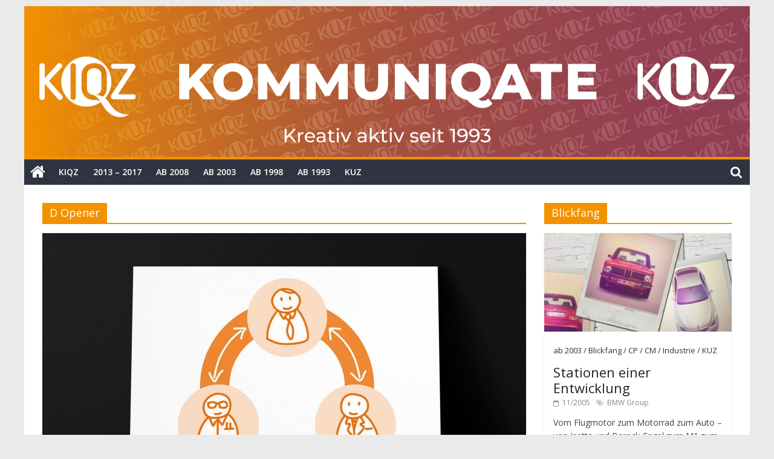

--- FILE ---
content_type: text/html; charset=UTF-8
request_url: https://kiqz-history.de/tag/d-opener/
body_size: 11662
content:
<!DOCTYPE html>
<html lang="de">
<head>
			<meta charset="UTF-8" />
		<meta name="viewport" content="width=device-width, initial-scale=1">
		<link rel="profile" href="http://gmpg.org/xfn/11" />
		<title>D Opener &#8211; KOMMUNIQATE</title>
<meta name='robots' content='max-image-preview:large' />
<link rel='dns-prefetch' href='//fonts.googleapis.com' />
<link rel='dns-prefetch' href='//s.w.org' />
<link rel="alternate" type="application/rss+xml" title="KOMMUNIQATE &raquo; Feed" href="https://kiqz-history.de/feed/" />
<link rel="alternate" type="application/rss+xml" title="KOMMUNIQATE &raquo; Kommentar-Feed" href="https://kiqz-history.de/comments/feed/" />
<link rel="alternate" type="application/rss+xml" title="KOMMUNIQATE &raquo; Schlagwort-Feed zu D Opener" href="https://kiqz-history.de/tag/d-opener/feed/" />
		<script type="text/javascript">
			window._wpemojiSettings = {"baseUrl":"https:\/\/s.w.org\/images\/core\/emoji\/13.0.1\/72x72\/","ext":".png","svgUrl":"https:\/\/s.w.org\/images\/core\/emoji\/13.0.1\/svg\/","svgExt":".svg","source":{"concatemoji":"https:\/\/kiqz-history.de\/wp-includes\/js\/wp-emoji-release.min.js?ver=5.7.14"}};
			!function(e,a,t){var n,r,o,i=a.createElement("canvas"),p=i.getContext&&i.getContext("2d");function s(e,t){var a=String.fromCharCode;p.clearRect(0,0,i.width,i.height),p.fillText(a.apply(this,e),0,0);e=i.toDataURL();return p.clearRect(0,0,i.width,i.height),p.fillText(a.apply(this,t),0,0),e===i.toDataURL()}function c(e){var t=a.createElement("script");t.src=e,t.defer=t.type="text/javascript",a.getElementsByTagName("head")[0].appendChild(t)}for(o=Array("flag","emoji"),t.supports={everything:!0,everythingExceptFlag:!0},r=0;r<o.length;r++)t.supports[o[r]]=function(e){if(!p||!p.fillText)return!1;switch(p.textBaseline="top",p.font="600 32px Arial",e){case"flag":return s([127987,65039,8205,9895,65039],[127987,65039,8203,9895,65039])?!1:!s([55356,56826,55356,56819],[55356,56826,8203,55356,56819])&&!s([55356,57332,56128,56423,56128,56418,56128,56421,56128,56430,56128,56423,56128,56447],[55356,57332,8203,56128,56423,8203,56128,56418,8203,56128,56421,8203,56128,56430,8203,56128,56423,8203,56128,56447]);case"emoji":return!s([55357,56424,8205,55356,57212],[55357,56424,8203,55356,57212])}return!1}(o[r]),t.supports.everything=t.supports.everything&&t.supports[o[r]],"flag"!==o[r]&&(t.supports.everythingExceptFlag=t.supports.everythingExceptFlag&&t.supports[o[r]]);t.supports.everythingExceptFlag=t.supports.everythingExceptFlag&&!t.supports.flag,t.DOMReady=!1,t.readyCallback=function(){t.DOMReady=!0},t.supports.everything||(n=function(){t.readyCallback()},a.addEventListener?(a.addEventListener("DOMContentLoaded",n,!1),e.addEventListener("load",n,!1)):(e.attachEvent("onload",n),a.attachEvent("onreadystatechange",function(){"complete"===a.readyState&&t.readyCallback()})),(n=t.source||{}).concatemoji?c(n.concatemoji):n.wpemoji&&n.twemoji&&(c(n.twemoji),c(n.wpemoji)))}(window,document,window._wpemojiSettings);
		</script>
		<style type="text/css">
img.wp-smiley,
img.emoji {
	display: inline !important;
	border: none !important;
	box-shadow: none !important;
	height: 1em !important;
	width: 1em !important;
	margin: 0 .07em !important;
	vertical-align: -0.1em !important;
	background: none !important;
	padding: 0 !important;
}
</style>
	<link rel='stylesheet' id='wp-block-library-css'  href='https://kiqz-history.de/wp-includes/css/dist/block-library/style.min.css?ver=5.7.14' type='text/css' media='all' />
<link rel='stylesheet' id='wp-block-library-theme-css'  href='https://kiqz-history.de/wp-includes/css/dist/block-library/theme.min.css?ver=5.7.14' type='text/css' media='all' />
<link rel='stylesheet' id='colormag_style-css'  href='https://kiqz-history.de/wp-content/themes/colormag/style.css?ver=5.7.14' type='text/css' media='all' />
<style id='colormag_style-inline-css' type='text/css'>
.colormag-button,blockquote,button,input[type=reset],input[type=button],input[type=submit],#masthead.colormag-header-clean #site-navigation.main-small-navigation .menu-toggle,.fa.search-top:hover,#masthead.colormag-header-classic #site-navigation.main-small-navigation .menu-toggle,.main-navigation ul li.focus > a,#masthead.colormag-header-classic .main-navigation ul ul.sub-menu li.focus > a,.home-icon.front_page_on,.main-navigation a:hover,.main-navigation ul li ul li a:hover,.main-navigation ul li ul li:hover>a,.main-navigation ul li.current-menu-ancestor>a,.main-navigation ul li.current-menu-item ul li a:hover,.main-navigation ul li.current-menu-item>a,.main-navigation ul li.current_page_ancestor>a,.main-navigation ul li.current_page_item>a,.main-navigation ul li:hover>a,.main-small-navigation li a:hover,.site-header .menu-toggle:hover,#masthead.colormag-header-classic .main-navigation ul ul.sub-menu li:hover > a,#masthead.colormag-header-classic .main-navigation ul ul.sub-menu li.current-menu-ancestor > a,#masthead.colormag-header-classic .main-navigation ul ul.sub-menu li.current-menu-item > a,#masthead .main-small-navigation li:hover > a,#masthead .main-small-navigation li.current-page-ancestor > a,#masthead .main-small-navigation li.current-menu-ancestor > a,#masthead .main-small-navigation li.current-page-item > a,#masthead .main-small-navigation li.current-menu-item > a,.main-small-navigation .current-menu-item>a,.main-small-navigation .current_page_item > a,.promo-button-area a:hover,#content .wp-pagenavi .current,#content .wp-pagenavi a:hover,.format-link .entry-content a,.pagination span,.comments-area .comment-author-link span,#secondary .widget-title span,.footer-widgets-area .widget-title span,.colormag-footer--classic .footer-widgets-area .widget-title span::before,.advertisement_above_footer .widget-title span,#content .post .article-content .above-entry-meta .cat-links a,.page-header .page-title span,.entry-meta .post-format i,.more-link,.no-post-thumbnail,.widget_featured_slider .slide-content .above-entry-meta .cat-links a,.widget_highlighted_posts .article-content .above-entry-meta .cat-links a,.widget_featured_posts .article-content .above-entry-meta .cat-links a,.widget_featured_posts .widget-title span,.widget_slider_area .widget-title span,.widget_beside_slider .widget-title span,.wp-block-quote,.wp-block-quote.is-style-large,.wp-block-quote.has-text-align-right{background-color:#f39200;}#site-title a,.next a:hover,.previous a:hover,.social-links i.fa:hover,a,#masthead.colormag-header-clean .social-links li:hover i.fa,#masthead.colormag-header-classic .social-links li:hover i.fa,#masthead.colormag-header-clean .breaking-news .newsticker a:hover,#masthead.colormag-header-classic .breaking-news .newsticker a:hover,#masthead.colormag-header-classic #site-navigation .fa.search-top:hover,#masthead.colormag-header-classic #site-navigation.main-navigation .random-post a:hover .fa-random,.dark-skin #masthead.colormag-header-classic #site-navigation.main-navigation .home-icon:hover .fa,#masthead .main-small-navigation li:hover > .sub-toggle i,.better-responsive-menu #masthead .main-small-navigation .sub-toggle.active .fa,#masthead.colormag-header-classic .main-navigation .home-icon a:hover .fa,.pagination a span:hover,#content .comments-area a.comment-edit-link:hover,#content .comments-area a.comment-permalink:hover,#content .comments-area article header cite a:hover,.comments-area .comment-author-link a:hover,.comment .comment-reply-link:hover,.nav-next a,.nav-previous a,.footer-widgets-area a:hover,a#scroll-up i,#content .post .article-content .entry-title a:hover,.entry-meta .byline i,.entry-meta .cat-links i,.entry-meta a,.post .entry-title a:hover,.search .entry-title a:hover,.entry-meta .comments-link a:hover,.entry-meta .edit-link a:hover,.entry-meta .posted-on a:hover,.entry-meta .tag-links a:hover,.single #content .tags a:hover,.post-box .entry-meta .cat-links a:hover,.post-box .entry-meta .posted-on a:hover,.post.post-box .entry-title a:hover,.widget_featured_slider .slide-content .below-entry-meta .byline a:hover,.widget_featured_slider .slide-content .below-entry-meta .comments a:hover,.widget_featured_slider .slide-content .below-entry-meta .posted-on a:hover,.widget_featured_slider .slide-content .entry-title a:hover,.byline a:hover,.comments a:hover,.edit-link a:hover,.posted-on a:hover,.tag-links a:hover,.widget_highlighted_posts .article-content .below-entry-meta .byline a:hover,.widget_highlighted_posts .article-content .below-entry-meta .comments a:hover,.widget_highlighted_posts .article-content .below-entry-meta .posted-on a:hover,.widget_highlighted_posts .article-content .entry-title a:hover,.widget_featured_posts .article-content .entry-title a:hover,.related-posts-main-title .fa,.single-related-posts .article-content .entry-title a:hover{color:#f39200;}#site-navigation{border-top-color:#f39200;}#masthead.colormag-header-classic .main-navigation ul ul.sub-menu li:hover,#masthead.colormag-header-classic .main-navigation ul ul.sub-menu li.current-menu-ancestor,#masthead.colormag-header-classic .main-navigation ul ul.sub-menu li.current-menu-item,#masthead.colormag-header-classic #site-navigation .menu-toggle,#masthead.colormag-header-classic #site-navigation .menu-toggle:hover,#masthead.colormag-header-classic .main-navigation ul > li:hover > a,#masthead.colormag-header-classic .main-navigation ul > li.current-menu-item > a,#masthead.colormag-header-classic .main-navigation ul > li.current-menu-ancestor > a,#masthead.colormag-header-classic .main-navigation ul li.focus > a,.promo-button-area a:hover,.pagination a span:hover{border-color:#f39200;}#secondary .widget-title,.footer-widgets-area .widget-title,.advertisement_above_footer .widget-title,.page-header .page-title,.widget_featured_posts .widget-title,.widget_slider_area .widget-title,.widget_beside_slider .widget-title{border-bottom-color:#f39200;}@media (max-width:768px){.better-responsive-menu .sub-toggle{background-color:#d57400;}}
</style>
<link rel='stylesheet' id='style-css'  href='https://kiqz-history.de/wp-content/themes/kommuniqate/style.css?ver=5.7.14' type='text/css' media='all' />
<link rel='stylesheet' id='kommuniqate-css'  href='https://kiqz-history.de/wp-content/themes/kommuniqate/assets/css/kommuniqate.min.css?ver=5.7.14' type='text/css' media='all' />
<link rel='stylesheet' id='colormag-featured-image-popup-css-css'  href='https://kiqz-history.de/wp-content/themes/colormag/js/magnific-popup/magnific-popup.min.css?ver=2.0.6' type='text/css' media='all' />
<link rel='stylesheet' id='colormag-fontawesome-css'  href='https://kiqz-history.de/wp-content/themes/colormag/fontawesome/css/font-awesome.min.css?ver=2.0.6' type='text/css' media='all' />
<link rel='stylesheet' id='colormag_googlefonts-css'  href='//fonts.googleapis.com/css?family=Open+Sans%3A400%2C600&#038;ver=2.0.6' type='text/css' media='all' />
<script type='text/javascript' src='https://kiqz-history.de/wp-includes/js/jquery/jquery.min.js?ver=3.5.1' id='jquery-core-js'></script>
<script type='text/javascript' src='https://kiqz-history.de/wp-includes/js/jquery/jquery-migrate.min.js?ver=3.3.2' id='jquery-migrate-js'></script>
<!--[if lte IE 8]>
<script type='text/javascript' src='https://kiqz-history.de/wp-content/themes/colormag/js/html5shiv.min.js?ver=2.0.6' id='html5-js'></script>
<![endif]-->
<link rel="https://api.w.org/" href="https://kiqz-history.de/wp-json/" /><link rel="alternate" type="application/json" href="https://kiqz-history.de/wp-json/wp/v2/tags/103" /><link rel="EditURI" type="application/rsd+xml" title="RSD" href="https://kiqz-history.de/xmlrpc.php?rsd" />
<link rel="wlwmanifest" type="application/wlwmanifest+xml" href="https://kiqz-history.de/wp-includes/wlwmanifest.xml" /> 
<meta name="generator" content="WordPress 5.7.14" />
<style type="text/css" id="custom-background-css">
body.custom-background { background-image: url("https://localhost:8888/wp-content/uploads/2018/10/House-Bild_1920x1080-1.jpg"); background-position: center center; background-size: cover; background-repeat: no-repeat; background-attachment: fixed; }
</style>
	<link rel="icon" href="https://kiqz-history.de/wp-content/uploads/2018/03/cropped-Logo2017-ohne-1-e1521568507226-2-32x32.png" sizes="32x32" />
<link rel="icon" href="https://kiqz-history.de/wp-content/uploads/2018/03/cropped-Logo2017-ohne-1-e1521568507226-2-192x192.png" sizes="192x192" />
<link rel="apple-touch-icon" href="https://kiqz-history.de/wp-content/uploads/2018/03/cropped-Logo2017-ohne-1-e1521568507226-2-180x180.png" />
<meta name="msapplication-TileImage" content="https://kiqz-history.de/wp-content/uploads/2018/03/cropped-Logo2017-ohne-1-e1521568507226-2-270x270.png" />
		<style type="text/css" id="wp-custom-css">
			
#site-navigation {
	background-color: #303440;
}
.article-content .below-entry-meta .author,
.article-content .below-entry-meta .comments {
	display: none;	
}		</style>
		</head>

<body class="archive tag tag-d-opener tag-103 custom-background wp-custom-logo wp-embed-responsive right-sidebar box-layout better-responsive-menu">

		<div id="page" class="hfeed site">
				<a class="skip-link screen-reader-text" href="#main">Zum Inhalt springen</a>
				<header id="masthead" class="site-header clearfix ">
				<div id="header-text-nav-container" class="clearfix">
		
		<div class="inner-wrap">
			<div id="header-text-nav-wrap" class="clearfix">

				<div id="header-left-section">
											<div id="header-logo-image">
							<a href="https://kiqz-history.de/" class="custom-logo-link" rel="home"><img width="2400" height="501" src="https://kiqz-history.de/wp-content/uploads/2019/10/Kommuniqate-Banner.png" class="custom-logo" alt="KOMMUNIQATE" srcset="https://kiqz-history.de/wp-content/uploads/2019/10/Kommuniqate-Banner.png 2400w, https://kiqz-history.de/wp-content/uploads/2019/10/Kommuniqate-Banner-300x63.png 300w, https://kiqz-history.de/wp-content/uploads/2019/10/Kommuniqate-Banner-768x160.png 768w, https://kiqz-history.de/wp-content/uploads/2019/10/Kommuniqate-Banner-1024x214.png 1024w" sizes="(max-width: 2400px) 100vw, 2400px" /></a>						</div><!-- #header-logo-image -->
						
					<div id="header-text" class="screen-reader-text">
													<h3 id="site-title">
								<a href="https://kiqz-history.de/" title="KOMMUNIQATE" rel="home">KOMMUNIQATE</a>
							</h3>
						
													<p id="site-description">
								25 Jahre KUZ + 10 Jahre KIQZ							</p><!-- #site-description -->
											</div><!-- #header-text -->
				</div><!-- #header-left-section -->

				<div id="header-right-section">
									</div><!-- #header-right-section -->

			</div><!-- #header-text-nav-wrap -->
		</div><!-- .inner-wrap -->

		
		<nav id="site-navigation" class="main-navigation clearfix" role="navigation">
			<div class="inner-wrap clearfix">
				
					<div class="home-icon">
						<a href="https://kiqz-history.de/"
						   title="KOMMUNIQATE"
						>
							<i class="fa fa-home"></i>
						</a>
					</div>
				
									<div class="search-random-icons-container">
													<div class="top-search-wrap">
								<i class="fa fa-search search-top"></i>
								<div class="search-form-top">
									
<form action="https://kiqz-history.de/" class="search-form searchform clearfix" method="get" role="search">

	<div class="search-wrap">
		<input type="search"
		       class="s field"
		       name="s"
		       value=""
		       placeholder="Suchen"
		/>

		<button class="search-icon" type="submit"></button>
	</div>

</form><!-- .searchform -->
								</div>
							</div>
											</div>
				
				<p class="menu-toggle"></p>
				<div class="menu-primary-container"><ul id="menu-hauptmenue" class="menu"><li id="menu-item-1700" class="menu-item menu-item-type-taxonomy menu-item-object-category menu-item-1700"><a href="https://kiqz-history.de/category/kiqz/">KIQZ</a></li>
<li id="menu-item-289" class="menu-item menu-item-type-taxonomy menu-item-object-category menu-item-289"><a href="https://kiqz-history.de/category/2013-heute/">2013 &#8211; 2017</a></li>
<li id="menu-item-288" class="menu-item menu-item-type-taxonomy menu-item-object-category menu-item-288"><a href="https://kiqz-history.de/category/2008-2013/">ab 2008</a></li>
<li id="menu-item-290" class="menu-item menu-item-type-taxonomy menu-item-object-category menu-item-290"><a href="https://kiqz-history.de/category/2003-2008/">ab 2003</a></li>
<li id="menu-item-291" class="menu-item menu-item-type-taxonomy menu-item-object-category menu-item-291"><a href="https://kiqz-history.de/category/1998-2003/">ab 1998</a></li>
<li id="menu-item-292" class="menu-item menu-item-type-taxonomy menu-item-object-category menu-item-292"><a href="https://kiqz-history.de/category/1993-1998/">ab 1993</a></li>
<li id="menu-item-1701" class="menu-item menu-item-type-taxonomy menu-item-object-category menu-item-1701"><a href="https://kiqz-history.de/category/kuz/">KUZ</a></li>
</ul></div>
			</div>
		</nav>

				</div><!-- #header-text-nav-container -->
				</header><!-- #masthead -->
				<div id="main" class="clearfix">
				<div class="inner-wrap clearfix">
		
	
	<div id="primary">
		<div id="content" class="clearfix">

			
				<header class="page-header">
               					<h1 class="page-title">
               <span>
						D Opener					</span></h1>
                  									</header><!-- .page-header -->

            <div class="article-container">

   				
   				
   					
<article id="post-1585" class="post-1585 post type-post status-publish format-standard has-post-thumbnail hentry category-2013-heute category-dienstleistungen category-kiqz category-werbung tag-d-opener">
	
				<div class="featured-image">
				<a href="https://kiqz-history.de/2017/01/dopener/" title="Der Win-Win-Win-Effekt">
					<img width="800" height="445" src="https://kiqz-history.de/wp-content/uploads/2018/12/DOpener_Header-800x445.jpg" class="attachment-colormag-featured-image size-colormag-featured-image wp-post-image" alt="" loading="lazy" />				</a>
			</div>
			
	<div class="article-content clearfix">

		<div class="above-entry-meta"><span class="cat-links"><a href="https://kiqz-history.de/category/2013-heute/" rel="category tag">2013 - Heute</a> / <a href="https://kiqz-history.de/category/dienstleistungen/" rel="category tag">Dienstleistungen</a> / <a href="https://kiqz-history.de/category/kiqz/" rel="category tag">KIQZ</a> / <a href="https://kiqz-history.de/category/werbung/" rel="category tag">Werbung/VKF</a></span></div>
		<header class="entry-header">
			<h2 class="entry-title">
				<a href="https://kiqz-history.de/2017/01/dopener/" title="Der Win-Win-Win-Effekt">Der Win-Win-Win-Effekt</a>
			</h2>
		</header>

		<div class="below-entry-meta">
			<span class="posted-on"><a href="https://kiqz-history.de/2017/01/dopener/" title="18:00" rel="bookmark"><i class="fa fa-calendar-o"></i> <time class="entry-date published" datetime="2017-01-31T18:00:01+01:00">01/2017</time><time class="updated" datetime="2018-12-18T18:54:06+01:00">12/2018</time></a></span>

            <span class="tag-links"><i class="fa fa-tags"></i><a href="https://kiqz-history.de/tag/d-opener/" rel="tag">D Opener</a></span></div>
		<div class="entry-content clearfix">
			<p>Social-Selling &#8211; Zugang zu Experten oder zusätzliche Einkommensquelle</p>
			<a class="more-link" title="Der Win-Win-Win-Effekt" href="https://kiqz-history.de/2017/01/dopener/">
				<span>Weiterlesen</span>
			</a>
		</div>

	</div>

	</article>

   				
            </div>

				

			
		</div><!-- #content -->
	</div><!-- #primary -->

	
<div id="secondary">
	
	<aside id="colormag_featured_posts_vertical_widget-5" class="widget widget_featured_posts widget_featured_posts_vertical widget_featured_meta clearfix">		<h3 class="widget-title"><span>Blickfang</span></h3>								<div class="first-post">			<div class="single-article clearfix">
				<figure><a href="https://kiqz-history.de/2005/11/stationen-einer-entwicklung/" title="Stationen einer Entwicklung"><img width="390" height="205" src="https://kiqz-history.de/wp-content/uploads/2018/11/BMW_Stationen2_Pola-390x205.jpg" class="attachment-colormag-featured-post-medium size-colormag-featured-post-medium wp-post-image" alt="Stationen einer Entwicklung" loading="lazy" title="Stationen einer Entwicklung" /></a></figure>				<div class="article-content">
					<div class="above-entry-meta"><span class="cat-links"><a href="https://kiqz-history.de/category/2003-2008/" rel="category tag">ab 2003</a> / <a href="https://kiqz-history.de/category/blickfang/" rel="category tag">Blickfang</a> / <a href="https://kiqz-history.de/category/corporate-publishing/" rel="category tag">CP / CM</a> / <a href="https://kiqz-history.de/category/industrie/" rel="category tag">Industrie</a> / <a href="https://kiqz-history.de/category/kuz/" rel="category tag">KUZ</a></span></div>					<h3 class="entry-title">
						<a href="https://kiqz-history.de/2005/11/stationen-einer-entwicklung/" title="Stationen einer Entwicklung">Stationen einer Entwicklung</a>
					</h3>
					<div class="below-entry-meta">
						<span class="posted-on"><a href="https://kiqz-history.de/2005/11/stationen-einer-entwicklung/" title="18:00" rel="bookmark"><i class="fa fa-calendar-o"></i> <time class="entry-date published" datetime="2005-11-30T18:00:06+01:00">11/2005</time></a></span><span class="tag-links"><i class="fa fa-tags"></i><a href="https://kiqz-history.de/tag/bmw-group/" rel="tag">BMW Group</a></span>					</div>
											<div class="entry-content">
							<p>Vom Flugmotor zum Motorrad zum Auto &#8211; von Isetta und Barock-Engel zum M1 zum I8</p>
						</div>
									</div>

			</div>
			</div>					</aside><aside id="media_video-2" class="widget widget_media_video clearfix"><h3 class="widget-title"><span>Videoproduktionen</span></h3><div style="width:100%;" class="wp-video"><!--[if lt IE 9]><script>document.createElement('video');</script><![endif]-->
<video class="wp-video-shortcode" id="video-1585-1" preload="metadata" controls="controls"><source type="video/youtube" src="https://youtu.be/GMzU97Yh_yY?_=1" /><a href="https://youtu.be/GMzU97Yh_yY">https://youtu.be/GMzU97Yh_yY</a></video></div></aside><aside id="nav_menu-2" class="widget widget_nav_menu clearfix"><h3 class="widget-title"><span>Branchen</span></h3><div class="menu-branchen-container"><ul id="menu-branchen" class="menu"><li id="menu-item-666" class="menu-item menu-item-type-taxonomy menu-item-object-category menu-item-666"><a href="https://kiqz-history.de/category/dienstleistungen/">Dienstleistungen</a></li>
<li id="menu-item-457" class="menu-item menu-item-type-taxonomy menu-item-object-category menu-item-457"><a href="https://kiqz-history.de/category/entertainment/">Entertainment</a></li>
<li id="menu-item-458" class="menu-item menu-item-type-taxonomy menu-item-object-category menu-item-458"><a href="https://kiqz-history.de/category/finanzdienstleistung/">Finanzdienstleistung</a></li>
<li id="menu-item-460" class="menu-item menu-item-type-taxonomy menu-item-object-category menu-item-460"><a href="https://kiqz-history.de/category/handel/">Handel</a></li>
<li id="menu-item-461" class="menu-item menu-item-type-taxonomy menu-item-object-category menu-item-461"><a href="https://kiqz-history.de/category/handwerk/">Handwerk</a></li>
<li id="menu-item-462" class="menu-item menu-item-type-taxonomy menu-item-object-category menu-item-462"><a href="https://kiqz-history.de/category/immobilien/">Immobilien</a></li>
<li id="menu-item-463" class="menu-item menu-item-type-taxonomy menu-item-object-category menu-item-463"><a href="https://kiqz-history.de/category/industrie/">Industrie</a></li>
<li id="menu-item-464" class="menu-item menu-item-type-taxonomy menu-item-object-category menu-item-464"><a href="https://kiqz-history.de/category/hard-und-software/">Hard- und Software</a></li>
<li id="menu-item-465" class="menu-item menu-item-type-taxonomy menu-item-object-category menu-item-465"><a href="https://kiqz-history.de/category/institutionen/">Politik + Verbände</a></li>
<li id="menu-item-467" class="menu-item menu-item-type-taxonomy menu-item-object-category menu-item-467"><a href="https://kiqz-history.de/category/transport-logistik/">Logistik</a></li>
<li id="menu-item-468" class="menu-item menu-item-type-taxonomy menu-item-object-category menu-item-468"><a href="https://kiqz-history.de/category/versicherung/">Versicherung</a></li>
</ul></div></aside><aside id="nav_menu-1" class="widget widget_nav_menu clearfix"><h3 class="widget-title"><span>Leistungsportfolio</span></h3><div class="menu-leistungen-container"><ul id="menu-leistungen" class="menu"><li id="menu-item-469" class="menu-item menu-item-type-taxonomy menu-item-object-category menu-item-469"><a href="https://kiqz-history.de/category/corporate-design/">CI/CD</a></li>
<li id="menu-item-470" class="menu-item menu-item-type-taxonomy menu-item-object-category menu-item-470"><a href="https://kiqz-history.de/category/corporate-publishing/">CP/CM</a></li>
<li id="menu-item-471" class="menu-item menu-item-type-taxonomy menu-item-object-category menu-item-471"><a href="https://kiqz-history.de/category/dialogmarketing/">Direktmarketing</a></li>
<li id="menu-item-493" class="menu-item menu-item-type-taxonomy menu-item-object-category menu-item-493"><a href="https://kiqz-history.de/category/event-marketing/">Event</a></li>
<li id="menu-item-494" class="menu-item menu-item-type-taxonomy menu-item-object-category menu-item-494"><a href="https://kiqz-history.de/category/full-service/">Full-Service</a></li>
<li id="menu-item-665" class="menu-item menu-item-type-taxonomy menu-item-object-category menu-item-665"><a href="https://kiqz-history.de/category/media-services/">Media-Services</a></li>
<li id="menu-item-1625" class="menu-item menu-item-type-taxonomy menu-item-object-category menu-item-1625"><a href="https://kiqz-history.de/category/vertriebskommunikation/">Vertriebskommunikation</a></li>
<li id="menu-item-474" class="menu-item menu-item-type-taxonomy menu-item-object-category menu-item-474"><a href="https://kiqz-history.de/category/video/">Video</a></li>
<li id="menu-item-475" class="menu-item menu-item-type-taxonomy menu-item-object-category menu-item-475"><a href="https://kiqz-history.de/category/online-marketing/">Web &#038; Mobile</a></li>
<li id="menu-item-476" class="menu-item menu-item-type-taxonomy menu-item-object-category menu-item-476"><a href="https://kiqz-history.de/category/werbung/">Werbung/VKF</a></li>
</ul></div></aside>
	</div>

	
		</div><!-- .inner-wrap -->
				</div><!-- #main -->
				<footer id="colophon" class="clearfix colormag-footer--classic">
		
<div class="footer-widgets-wrapper">
	<div class="inner-wrap">
		<div class="footer-widgets-area clearfix">
         <div class="tg-footer-main-widget">
   			<div class="tg-first-footer-widget">
   				<aside id="text-12" class="widget widget_text clearfix"><h3 class="widget-title"><span>Ein bisschen was zum Schluss</span></h3>			<div class="textwidget"><p><img loading="lazy" class="alignnone wp-image-324" src="https://kiqz-history.de/wp-content/uploads/2018/03/cropped-Logo2017-ohne-1-e1521568507226-1.png" alt="" width="80" height="50" /><br />
<strong>Wir tun, was wir können &#8211; denn wir können, was wir tun!</strong></p>
<p>Als inhabergeführte Agentur helfen wir Unternehmen, sich eindeutig zu positionieren, professionell aufzutreten und Begehrlichkeiten zu wecken. Das erfordert, branchenspezifische Strukturen und Prozesse vollumfänglich zu verstehen, um sie auch kommunikativ begleiten zu können. Vom Sender zum Empfänger, besser von Mensch zu Mensch.</p>
<p><img loading="lazy" class="alignnone size-full wp-image-1713" src="https://kiqz-history.de/wp-content/uploads/2019/01/KUZ-Logo-2018_212x53px.png" alt="" width="212" height="53" /></p>
</div>
		</aside>   			</div>
         </div>
         <div class="tg-footer-other-widgets">
   			<div class="tg-second-footer-widget">
   				<aside id="tag_cloud-2" class="widget widget_tag_cloud clearfix"><h3 class="widget-title"><span>Eine kleine Auswahl</span></h3><div class="tagcloud"><a href="https://kiqz-history.de/tag/2b-business-medien/" class="tag-cloud-link tag-link-79 tag-link-position-1" style="font-size: 8pt;" aria-label="2b business medien (1 Eintrag)">2b business medien</a> / <a href="https://kiqz-history.de/tag/abv-berlin-immobilien/" class="tag-cloud-link tag-link-69 tag-link-position-2" style="font-size: 8pt;" aria-label="ABV Berlin Immobilien (1 Eintrag)">ABV Berlin Immobilien</a> / <a href="https://kiqz-history.de/tag/afw/" class="tag-cloud-link tag-link-81 tag-link-position-3" style="font-size: 8pt;" aria-label="AfW (1 Eintrag)">AfW</a> / <a href="https://kiqz-history.de/tag/aktiv-assekuranz/" class="tag-cloud-link tag-link-61 tag-link-position-4" style="font-size: 19.666666666667pt;" aria-label="Aktiv Assekuranz (4 Einträge)">Aktiv Assekuranz</a> / <a href="https://kiqz-history.de/tag/alexander-lang-und-partner/" class="tag-cloud-link tag-link-53 tag-link-position-5" style="font-size: 8pt;" aria-label="Alexander Lang und Partner (1 Eintrag)">Alexander Lang und Partner</a> / <a href="https://kiqz-history.de/tag/art-spot/" class="tag-cloud-link tag-link-87 tag-link-position-6" style="font-size: 8pt;" aria-label="Art Spot (1 Eintrag)">Art Spot</a> / <a href="https://kiqz-history.de/tag/asc/" class="tag-cloud-link tag-link-83 tag-link-position-7" style="font-size: 8pt;" aria-label="ASC (1 Eintrag)">ASC</a> / <a href="https://kiqz-history.de/tag/asscompact/" class="tag-cloud-link tag-link-52 tag-link-position-8" style="font-size: 8pt;" aria-label="AssCompact (1 Eintrag)">AssCompact</a> / <a href="https://kiqz-history.de/tag/assekuranzoom/" class="tag-cloud-link tag-link-104 tag-link-position-9" style="font-size: 8pt;" aria-label="AssekuranZoom (1 Eintrag)">AssekuranZoom</a> / <a href="https://kiqz-history.de/tag/avia/" class="tag-cloud-link tag-link-101 tag-link-position-10" style="font-size: 8pt;" aria-label="AVIA (1 Eintrag)">AVIA</a> / <a href="https://kiqz-history.de/tag/baumann-unternehmensgruppe/" class="tag-cloud-link tag-link-80 tag-link-position-11" style="font-size: 8pt;" aria-label="Baumann Unternehmensgruppe (1 Eintrag)">Baumann Unternehmensgruppe</a> / <a href="https://kiqz-history.de/tag/bbb/" class="tag-cloud-link tag-link-88 tag-link-position-12" style="font-size: 8pt;" aria-label="BBB (1 Eintrag)">BBB</a> / <a href="https://kiqz-history.de/tag/bbg-betriebsberatung/" class="tag-cloud-link tag-link-74 tag-link-position-13" style="font-size: 8pt;" aria-label="bbg Betriebsberatung (1 Eintrag)">bbg Betriebsberatung</a> / <a href="https://kiqz-history.de/tag/bca/" class="tag-cloud-link tag-link-90 tag-link-position-14" style="font-size: 8pt;" aria-label="BCA (1 Eintrag)">BCA</a> / <a href="https://kiqz-history.de/tag/bmw-group/" class="tag-cloud-link tag-link-55 tag-link-position-15" style="font-size: 16.75pt;" aria-label="BMW Group (3 Einträge)">BMW Group</a> / <a href="https://kiqz-history.de/tag/bundesgrenzschutz/" class="tag-cloud-link tag-link-92 tag-link-position-16" style="font-size: 8pt;" aria-label="Bundesgrenzschutz (1 Eintrag)">Bundesgrenzschutz</a> / <a href="https://kiqz-history.de/tag/cornelia-irmer/" class="tag-cloud-link tag-link-48 tag-link-position-17" style="font-size: 8pt;" aria-label="Cornelia Irmer (1 Eintrag)">Cornelia Irmer</a> / <a href="https://kiqz-history.de/tag/deutsche-post/" class="tag-cloud-link tag-link-100 tag-link-position-18" style="font-size: 8pt;" aria-label="Deutsche Post (1 Eintrag)">Deutsche Post</a> / <a href="https://kiqz-history.de/tag/dhs-patentanwaltsgesellschaft/" class="tag-cloud-link tag-link-75 tag-link-position-19" style="font-size: 8pt;" aria-label="DHS Patentanwaltsgesellschaft (1 Eintrag)">DHS Patentanwaltsgesellschaft</a> / <a href="https://kiqz-history.de/tag/dialog/" class="tag-cloud-link tag-link-93 tag-link-position-20" style="font-size: 8pt;" aria-label="Dialog (1 Eintrag)">Dialog</a> / <a href="https://kiqz-history.de/tag/dkm/" class="tag-cloud-link tag-link-58 tag-link-position-21" style="font-size: 22pt;" aria-label="DKM (5 Einträge)">DKM</a> / <a href="https://kiqz-history.de/tag/d-opener/" class="tag-cloud-link tag-link-103 tag-link-position-22" style="font-size: 8pt;" aria-label="D Opener (1 Eintrag)">D Opener</a> / <a href="https://kiqz-history.de/tag/experten/" class="tag-cloud-link tag-link-94 tag-link-position-23" style="font-size: 8pt;" aria-label="experten (1 Eintrag)">experten</a> / <a href="https://kiqz-history.de/tag/expert-technomarkt/" class="tag-cloud-link tag-link-98 tag-link-position-24" style="font-size: 13.25pt;" aria-label="expert TechnoMarkt (2 Einträge)">expert TechnoMarkt</a> / <a href="https://kiqz-history.de/tag/fidessecur-gruppe/" class="tag-cloud-link tag-link-76 tag-link-position-25" style="font-size: 19.666666666667pt;" aria-label="FIDESSecur Gruppe (4 Einträge)">FIDESSecur Gruppe</a> / <a href="https://kiqz-history.de/tag/generali/" class="tag-cloud-link tag-link-77 tag-link-position-26" style="font-size: 8pt;" aria-label="Generali (1 Eintrag)">Generali</a> / <a href="https://kiqz-history.de/tag/giv-gmbh/" class="tag-cloud-link tag-link-70 tag-link-position-27" style="font-size: 8pt;" aria-label="giv GmbH (1 Eintrag)">giv GmbH</a> / <a href="https://kiqz-history.de/tag/hans-becker/" class="tag-cloud-link tag-link-73 tag-link-position-28" style="font-size: 8pt;" aria-label="Hans Becker (1 Eintrag)">Hans Becker</a> / <a href="https://kiqz-history.de/tag/heinrich-preis/" class="tag-cloud-link tag-link-86 tag-link-position-29" style="font-size: 8pt;" aria-label="Heinrich Preis (1 Eintrag)">Heinrich Preis</a> / <a href="https://kiqz-history.de/tag/hofbraeuhaus-show/" class="tag-cloud-link tag-link-59 tag-link-position-30" style="font-size: 8pt;" aria-label="Hofbräuhaus-Show (1 Eintrag)">Hofbräuhaus-Show</a> / <a href="https://kiqz-history.de/tag/horst-badur/" class="tag-cloud-link tag-link-66 tag-link-position-31" style="font-size: 8pt;" aria-label="Horst Badur (1 Eintrag)">Horst Badur</a> / <a href="https://kiqz-history.de/tag/huengsberg/" class="tag-cloud-link tag-link-65 tag-link-position-32" style="font-size: 8pt;" aria-label="HÜNGSBERG (1 Eintrag)">HÜNGSBERG</a> / <a href="https://kiqz-history.de/tag/igel-ag/" class="tag-cloud-link tag-link-96 tag-link-position-33" style="font-size: 8pt;" aria-label="IGEL AG (1 Eintrag)">IGEL AG</a> / <a href="https://kiqz-history.de/tag/ihk-muenchen/" class="tag-cloud-link tag-link-85 tag-link-position-34" style="font-size: 8pt;" aria-label="IHK München (1 Eintrag)">IHK München</a> / <a href="https://kiqz-history.de/tag/inrange-technologies/" class="tag-cloud-link tag-link-64 tag-link-position-35" style="font-size: 8pt;" aria-label="INRANGE Technologies (1 Eintrag)">INRANGE Technologies</a> / <a href="https://kiqz-history.de/tag/interrisk/" class="tag-cloud-link tag-link-95 tag-link-position-36" style="font-size: 8pt;" aria-label="InterRisk (1 Eintrag)">InterRisk</a> / <a href="https://kiqz-history.de/tag/iwis-ketten/" class="tag-cloud-link tag-link-50 tag-link-position-37" style="font-size: 8pt;" aria-label="IWIS KETTEN (1 Eintrag)">IWIS KETTEN</a> / <a href="https://kiqz-history.de/tag/lloyd-lebensversicherung/" class="tag-cloud-link tag-link-56 tag-link-position-38" style="font-size: 13.25pt;" aria-label="Lloyd Lebensversicherung (2 Einträge)">Lloyd Lebensversicherung</a> / <a href="https://kiqz-history.de/tag/lm-liftmaterial/" class="tag-cloud-link tag-link-57 tag-link-position-39" style="font-size: 8pt;" aria-label="LM LIFTMATERIAL (1 Eintrag)">LM LIFTMATERIAL</a> / <a href="https://kiqz-history.de/tag/m-a-r-k-finanzservices/" class="tag-cloud-link tag-link-49 tag-link-position-40" style="font-size: 8pt;" aria-label="M.A.R.K. Finanzservices (1 Eintrag)">M.A.R.K. Finanzservices</a> / <a href="https://kiqz-history.de/tag/madge-networks/" class="tag-cloud-link tag-link-63 tag-link-position-41" style="font-size: 13.25pt;" aria-label="Madge Networks (2 Einträge)">Madge Networks</a> / <a href="https://kiqz-history.de/tag/malerteam/" class="tag-cloud-link tag-link-47 tag-link-position-42" style="font-size: 8pt;" aria-label="MALERTEAM (1 Eintrag)">MALERTEAM</a> / <a href="https://kiqz-history.de/tag/morgen-morgen/" class="tag-cloud-link tag-link-99 tag-link-position-43" style="font-size: 8pt;" aria-label="Morgen &amp; Morgen (1 Eintrag)">Morgen &amp; Morgen</a> / <a href="https://kiqz-history.de/tag/muenchener-verein/" class="tag-cloud-link tag-link-89 tag-link-position-44" style="font-size: 16.75pt;" aria-label="Münchener Verein (3 Einträge)">Münchener Verein</a> / <a href="https://kiqz-history.de/tag/nv-versicherungen/" class="tag-cloud-link tag-link-97 tag-link-position-45" style="font-size: 8pt;" aria-label="NV Versicherungen (1 Eintrag)">NV Versicherungen</a> / <a href="https://kiqz-history.de/tag/officekomfort/" class="tag-cloud-link tag-link-71 tag-link-position-46" style="font-size: 8pt;" aria-label="OfficeKomfort (1 Eintrag)">OfficeKomfort</a> / <a href="https://kiqz-history.de/tag/servosoft/" class="tag-cloud-link tag-link-91 tag-link-position-47" style="font-size: 8pt;" aria-label="ServoSoft (1 Eintrag)">ServoSoft</a> / <a href="https://kiqz-history.de/tag/stadt-geretsried/" class="tag-cloud-link tag-link-68 tag-link-position-48" style="font-size: 8pt;" aria-label="Stadt Geretsried (1 Eintrag)">Stadt Geretsried</a> / <a href="https://kiqz-history.de/tag/suedpost/" class="tag-cloud-link tag-link-102 tag-link-position-49" style="font-size: 8pt;" aria-label="Südpost (1 Eintrag)">Südpost</a> / <a href="https://kiqz-history.de/tag/suedstaerke/" class="tag-cloud-link tag-link-54 tag-link-position-50" style="font-size: 8pt;" aria-label="Südstärke (1 Eintrag)">Südstärke</a> / <a href="https://kiqz-history.de/tag/tiscali/" class="tag-cloud-link tag-link-67 tag-link-position-51" style="font-size: 8pt;" aria-label="TISCALI (1 Eintrag)">TISCALI</a> / <a href="https://kiqz-history.de/tag/trs-reinigung/" class="tag-cloud-link tag-link-72 tag-link-position-52" style="font-size: 8pt;" aria-label="trs Reinigung (1 Eintrag)">trs Reinigung</a> / <a href="https://kiqz-history.de/tag/tyczka-group/" class="tag-cloud-link tag-link-78 tag-link-position-53" style="font-size: 8pt;" aria-label="Tyczka Group (1 Eintrag)">Tyczka Group</a> / <a href="https://kiqz-history.de/tag/ultimo-immobilien/" class="tag-cloud-link tag-link-51 tag-link-position-54" style="font-size: 8pt;" aria-label="Ultimo Immobilien (1 Eintrag)">Ultimo Immobilien</a> / <a href="https://kiqz-history.de/tag/www-bigbag-de/" class="tag-cloud-link tag-link-60 tag-link-position-55" style="font-size: 8pt;" aria-label="www.bigbag.de (1 Eintrag)">www.bigbag.de</a></div>
</aside>   			</div>
         
            <div class="tg-fourth-footer-widget">
                           </div>
         </div>
		</div>
	</div>
</div>
		<div class="footer-socket-wrapper clearfix">
			<div class="inner-wrap">
				<div class="footer-socket-area">
		
		<div class="footer-socket-right-section">
					</div>

				<div class="footer-socket-left-section">
			<div class="menu-footer-container"><ul id="menu-footer" class="menu"><li id="menu-item-1741" class="menu-item menu-item-type-post_type menu-item-object-page menu-item-1741"><a href="https://kiqz-history.de/infothek/">Infothek</a></li>
<li id="menu-item-1706" class="menu-item menu-item-type-post_type menu-item-object-page menu-item-1706"><a href="https://kiqz-history.de/datenschutz/">Datenschutz</a></li>
<li id="menu-item-1707" class="menu-item menu-item-type-post_type menu-item-object-page menu-item-1707"><a href="https://kiqz-history.de/impressum/">Impressum</a></li>
</ul></div><div class="copyright">Copyright &copy; 2026 <a href="https://kiqz-history.de/" title="KOMMUNIQATE" ><span>KOMMUNIQATE</span></a>. Alle Rechte vorbehalten.</div>		</div>
				</div><!-- .footer-socket-area -->
					</div><!-- .inner-wrap -->
		</div><!-- .footer-socket-wrapper -->
				</footer><!-- #colophon -->
				<a href="#masthead" id="scroll-up"><i class="fa fa-chevron-up"></i></a>
				</div><!-- #page -->
		<link rel='stylesheet' id='mediaelement-css'  href='https://kiqz-history.de/wp-includes/js/mediaelement/mediaelementplayer-legacy.min.css?ver=4.2.16' type='text/css' media='all' />
<link rel='stylesheet' id='wp-mediaelement-css'  href='https://kiqz-history.de/wp-includes/js/mediaelement/wp-mediaelement.min.css?ver=5.7.14' type='text/css' media='all' />
<script type='text/javascript' src='https://kiqz-history.de/wp-content/themes/colormag/js/jquery.bxslider.min.js?ver=2.0.6' id='colormag-bxslider-js'></script>
<script type='text/javascript' src='https://kiqz-history.de/wp-content/themes/colormag/js/sticky/jquery.sticky.min.js?ver=2.0.6' id='colormag-sticky-menu-js'></script>
<script type='text/javascript' src='https://kiqz-history.de/wp-content/themes/colormag/js/magnific-popup/jquery.magnific-popup.min.js?ver=2.0.6' id='colormag-featured-image-popup-js'></script>
<script type='text/javascript' src='https://kiqz-history.de/wp-content/themes/colormag/js/navigation.min.js?ver=2.0.6' id='colormag-navigation-js'></script>
<script type='text/javascript' src='https://kiqz-history.de/wp-content/themes/colormag/js/fitvids/jquery.fitvids.min.js?ver=2.0.6' id='colormag-fitvids-js'></script>
<script type='text/javascript' src='https://kiqz-history.de/wp-content/themes/colormag/js/skip-link-focus-fix.min.js?ver=2.0.6' id='colormag-skip-link-focus-fix-js'></script>
<script type='text/javascript' src='https://kiqz-history.de/wp-content/themes/colormag/js/colormag-custom.min.js?ver=2.0.6' id='colormag-custom-js'></script>
<script type='text/javascript' src='https://kiqz-history.de/wp-content/themes/kommuniqate/assets/js/colormag-slider-settings.js?ver=5.7.14' id='k_colormag_slider-js'></script>
<script type='text/javascript' src='https://kiqz-history.de/wp-content/themes/kommuniqate/assets/js/image-popup-settings.js?ver=20150310' id='k_colormag-featured-image-popup-setting-js'></script>
<script type='text/javascript' src='https://kiqz-history.de/wp-includes/js/wp-embed.min.js?ver=5.7.14' id='wp-embed-js'></script>
<script type='text/javascript' id='mediaelement-core-js-before'>
var mejsL10n = {"language":"de","strings":{"mejs.download-file":"Datei herunterladen","mejs.install-flash":"Sie verwenden einen Browser, der nicht den Flash-Player aktiviert oder installiert hat. Bitte aktivieren Sie Ihr Flash-Player-Plugin oder laden Sie die neueste Version von https:\/\/get.adobe.com\/flashplayer\/ herunter","mejs.fullscreen":"Vollbild","mejs.play":"Wiedergeben","mejs.pause":"Pausieren","mejs.time-slider":"Zeit-Schieberegler","mejs.time-help-text":"Benutzen Sie die Pfeiltasten Links\/Rechts, um 1\u00a0Sekunde vor- oder zur\u00fcckzuspringen. Mit den Pfeiltasten Hoch\/Runter k\u00f6nnen Sie um 10\u00a0Sekunden vor- oder zur\u00fcckspringen.","mejs.live-broadcast":"Live-\u00dcbertragung","mejs.volume-help-text":"Pfeiltasten Hoch\/Runter benutzen, um die Lautst\u00e4rke zu regeln.","mejs.unmute":"Lautschalten","mejs.mute":"Stummschalten","mejs.volume-slider":"Lautst\u00e4rkeregler","mejs.video-player":"Video-Player","mejs.audio-player":"Audio-Player","mejs.captions-subtitles":"Untertitel","mejs.captions-chapters":"Kapitel","mejs.none":"Keine","mejs.afrikaans":"Afrikaans","mejs.albanian":"Albanisch","mejs.arabic":"Arabisch","mejs.belarusian":"Wei\u00dfrussisch","mejs.bulgarian":"Bulgarisch","mejs.catalan":"Katalanisch","mejs.chinese":"Chinesisch","mejs.chinese-simplified":"Chinesisch (vereinfacht)","mejs.chinese-traditional":"Chinesisch (traditionell)","mejs.croatian":"Kroatisch","mejs.czech":"Tschechisch","mejs.danish":"D\u00e4nisch","mejs.dutch":"Niederl\u00e4ndisch","mejs.english":"Englisch","mejs.estonian":"Estnisch","mejs.filipino":"Filipino","mejs.finnish":"Finnisch","mejs.french":"Franz\u00f6sisch","mejs.galician":"Galicisch","mejs.german":"Deutsch","mejs.greek":"Griechisch","mejs.haitian-creole":"Haitianisch-Kreolisch","mejs.hebrew":"Hebr\u00e4isch","mejs.hindi":"Hindi","mejs.hungarian":"Ungarisch","mejs.icelandic":"Isl\u00e4ndisch","mejs.indonesian":"Indonesisch","mejs.irish":"Irisch","mejs.italian":"Italienisch","mejs.japanese":"Japanisch","mejs.korean":"Koreanisch","mejs.latvian":"Lettisch","mejs.lithuanian":"Litauisch","mejs.macedonian":"Mazedonisch","mejs.malay":"Malaiisch","mejs.maltese":"Maltesisch","mejs.norwegian":"Norwegisch","mejs.persian":"Persisch","mejs.polish":"Polnisch","mejs.portuguese":"Portugiesisch","mejs.romanian":"Rum\u00e4nisch","mejs.russian":"Russisch","mejs.serbian":"Serbisch","mejs.slovak":"Slowakisch","mejs.slovenian":"Slowenisch","mejs.spanish":"Spanisch","mejs.swahili":"Suaheli","mejs.swedish":"Schwedisch","mejs.tagalog":"Tagalog","mejs.thai":"Thai","mejs.turkish":"T\u00fcrkisch","mejs.ukrainian":"Ukrainisch","mejs.vietnamese":"Vietnamesisch","mejs.welsh":"Walisisch","mejs.yiddish":"Jiddisch"}};
</script>
<script type='text/javascript' src='https://kiqz-history.de/wp-includes/js/mediaelement/mediaelement-and-player.min.js?ver=4.2.16' id='mediaelement-core-js'></script>
<script type='text/javascript' src='https://kiqz-history.de/wp-includes/js/mediaelement/mediaelement-migrate.min.js?ver=5.7.14' id='mediaelement-migrate-js'></script>
<script type='text/javascript' id='mediaelement-js-extra'>
/* <![CDATA[ */
var _wpmejsSettings = {"pluginPath":"\/wp-includes\/js\/mediaelement\/","classPrefix":"mejs-","stretching":"responsive"};
/* ]]> */
</script>
<script type='text/javascript' src='https://kiqz-history.de/wp-includes/js/mediaelement/wp-mediaelement.min.js?ver=5.7.14' id='wp-mediaelement-js'></script>
<script type='text/javascript' src='https://kiqz-history.de/wp-includes/js/mediaelement/renderers/vimeo.min.js?ver=4.2.16' id='mediaelement-vimeo-js'></script>

</body>
</html>


--- FILE ---
content_type: text/css; charset=utf-8
request_url: https://kiqz-history.de/wp-content/themes/kommuniqate/style.css?ver=5.7.14
body_size: -67
content:
/*
Theme Name: Kommuniqate 
Template: colormag
*/


--- FILE ---
content_type: text/css; charset=utf-8
request_url: https://kiqz-history.de/wp-content/themes/kommuniqate/assets/css/kommuniqate.min.css?ver=5.7.14
body_size: 1092
content:
.news-bar{display:none}#header-text-nav-container .inner-wrap{width:100%;max-width:none}#header-text-nav-wrap{padding:0}#header-logo-image{padding-right:0}#header-left-section{margin-bottom:0}#site-description{color:#802a4c}#site-navigation{background-color:#303440}.widget_slider_area_rotate .single-slide:not(.bx-clone) .slider-featured-image{max-height:350px!important}.single #content .post{-webkit-box-shadow:none;box-shadow:none}#content .post .article-content .above-entry-meta .cat-links,#content .post .article-content .above-entry-meta .cat-links a,.main-content-section .widget_featured_posts .article-content .above-entry-meta .cat-links,.main-content-section .widget_featured_posts .article-content .above-entry-meta .cat-links a,.single-related-posts .article-content .above-entry-meta .cat-links,.single-related-posts .article-content .above-entry-meta .cat-links a,.widget_featured_posts .article-content .above-entry-meta .cat-links,.widget_featured_posts .article-content .above-entry-meta .cat-links a{color:#303440;font-size:13px}#content .post .article-content .above-entry-meta .cat-links a,.main-content-section .widget_featured_posts .article-content .above-entry-meta .cat-links a,.single-related-posts .article-content .above-entry-meta .cat-links a,.widget_featured_posts .article-content .above-entry-meta .cat-links a{background-color:transparent!important;padding:3px 0}#content .post .article-content .above-entry-meta .cat-links a:active,#content .post .article-content .above-entry-meta .cat-links a:hover,.main-content-section .widget_featured_posts .article-content .above-entry-meta .cat-links a:active,.main-content-section .widget_featured_posts .article-content .above-entry-meta .cat-links a:hover,.single-related-posts .article-content .above-entry-meta .cat-links a:active,.single-related-posts .article-content .above-entry-meta .cat-links a:hover,.widget_featured_posts .article-content .above-entry-meta .cat-links a:active,.widget_featured_posts .article-content .above-entry-meta .cat-links a:hover{color:#f39200}#content .post .article-content .below-entry-meta .tag-links,.main-content-section .widget_featured_posts .article-content .below-entry-meta .tag-links,.single-related-posts .article-content .below-entry-meta .tag-links,.widget_featured_posts .article-content .below-entry-meta .tag-links{font-size:12px}#content .post .article-content .below-entry-meta .tag-links .fa,.main-content-section .widget_featured_posts .article-content .below-entry-meta .tag-links .fa,.single-related-posts .article-content .below-entry-meta .tag-links .fa,.widget_featured_posts .article-content .below-entry-meta .tag-links .fa{padding-right:5px}.widget_featured_slider.widget_featured_slider .slide-content,.widget_highlighted_posts .article-content{z-index:0}.widget_featured_slider.widget_featured_slider .slide-content:before,.widget_highlighted_posts .article-content:before{content:"";display:block;position:absolute;left:0;right:0;top:-50%;bottom:0;background:-webkit-gradient(linear,left top,left bottom,from(transparent),to(rgba(0,0,0,.8)));background:-o-linear-gradient(top,transparent,rgba(0,0,0,.8));background:linear-gradient(180deg,transparent,rgba(0,0,0,.8));z-index:-1}.widget_featured_slider.widget_featured_slider .slide-content .above-entry-meta .cat-links,.widget_featured_slider.widget_featured_slider .slide-content .above-entry-meta .cat-links a,.widget_highlighted_posts .article-content .above-entry-meta .cat-links,.widget_highlighted_posts .article-content .above-entry-meta .cat-links a{background-color:transparent!important;color:#fff}.widget_featured_slider.widget_featured_slider .slide-content .above-entry-meta .cat-links a,.widget_highlighted_posts .article-content .above-entry-meta .cat-links a{padding:2px 0}.widget_featured_slider.widget_featured_slider .slide-content .below-entry-meta .tag-links,.widget_highlighted_posts .article-content .below-entry-meta .tag-links{font-size:12px}.widget_featured_slider.widget_featured_slider .slide-content .below-entry-meta .tag-links .fa,.widget_highlighted_posts .article-content .below-entry-meta .tag-links .fa{padding-right:5px}.widget_featured_slider.widget_featured_slider .slide-content .below-entry-meta .tag-links a,.widget_highlighted_posts .article-content .below-entry-meta .tag-links a{color:#fff}.widget_featured_slider.widget_featured_slider .slide-content .entry-title,.widget_highlighted_posts .article-content .entry-title{padding-top:5px}.widget_featured_slider.widget_featured_slider .slide-content .above-entry-meta a,.widget_featured_slider.widget_featured_slider .slide-content .entry-title a,.widget_highlighted_posts .article-content .above-entry-meta a,.widget_highlighted_posts .article-content .entry-title a{text-shadow:1px 1px 2px #333}.entry-content li{line-height:1.6;margin-bottom:15px;font-family:Open Sans,serif;font-size:15px}#secondary a:hover{text-decoration:none}aside.widget ul.menu>li a{color:#444}aside.widget ul.menu>li a:active,aside.widget ul.menu>li a:hover{color:#f39200}.footer-widgets-area .tagcloud a{display:inline-block;padding:0 2px;font-size:1em!important;color:#ccc}.tg-second-footer-widget{width:65.151516%}.footer-widgets-area a{color:#ccc}.pagination{clear:both;text-align:center;font-size:14px}.pagination .page-numbers{display:inline-block;padding:2px 4px}@media screen and (min-width:1150px){.gallery.gallery-columns-2{max-width:100%}}.widget_featured_posts{clear:both}.widget_featured_posts .following-post.reverse{float:left}.widget_featured_posts .first-post.reverse{float:right}.menu-footer-container{margin-bottom:15px}.menu-footer-container ul.menu>li{display:inline-block;padding-right:15px}

--- FILE ---
content_type: text/javascript; charset=utf-8
request_url: https://kiqz-history.de/wp-content/themes/kommuniqate/assets/js/colormag-slider-settings.js?ver=5.7.14
body_size: 436
content:
/*
 * Slider Settings
 */
jQuery(document).ready(function () {
    var page = 0;
    var maxSlides = 1;
    jQuery('.widget_slider_area_rotate').bxSlider({
        mode: 'horizontal',
        speed: 1500,
        auto: true,
        pause: 5000,
        adaptiveHeight: true,
        nextText: '',
        prevText: '',
        nextSelector: '.slide-next',
        prevSelector: '.slide-prev',
        pager: false,
        tickerHover: true,
        // onSliderLoad: function () {
        //     console.log("bla");
        //     var $sliderImgs = $(".widget_slider_area_rotate img");
        //     var start = page * maxSlides + maxSlides;
        //     var stop = start + maxSlides;
        //     for (var i = start; i < stop; i++) {
        //         var selecter = '[data-src="' + $sliderImgs.eq(i).data('src') + '"]';
        //         $(selecter).attr('src', $(selecter).data('src')).one('load', function () {
        //             $(this).removeClass('lazy');
        //         });
        //     }
        // },
        // onSlideBefore: function ($slideElement, oldIndex, newIndex) {
        //     console.log("bla");
        //     var $lazy = $slideElement.find(".lazy")
        //     var $load = $lazy.attr("data-src");
        //     $lazy.attr("src", $load).removeClass("lazy");
        // }
    });
});


--- FILE ---
content_type: text/javascript; charset=utf-8
request_url: https://kiqz-history.de/wp-content/themes/kommuniqate/assets/js/image-popup-settings.js?ver=20150310
body_size: 85
content:
/*
 * Featured Image Popup Setting
 */

jQuery(document).ready(function () {
    jQuery('.article-content .image-popup').magnificPopup({ type: 'image' });

    jQuery(".single .post .article-content a[href$='.png']:has(img), .single .post .article-content a[href$='.jpg']:has(img)").magnificPopup(
      { type: "image" }
    );
});
